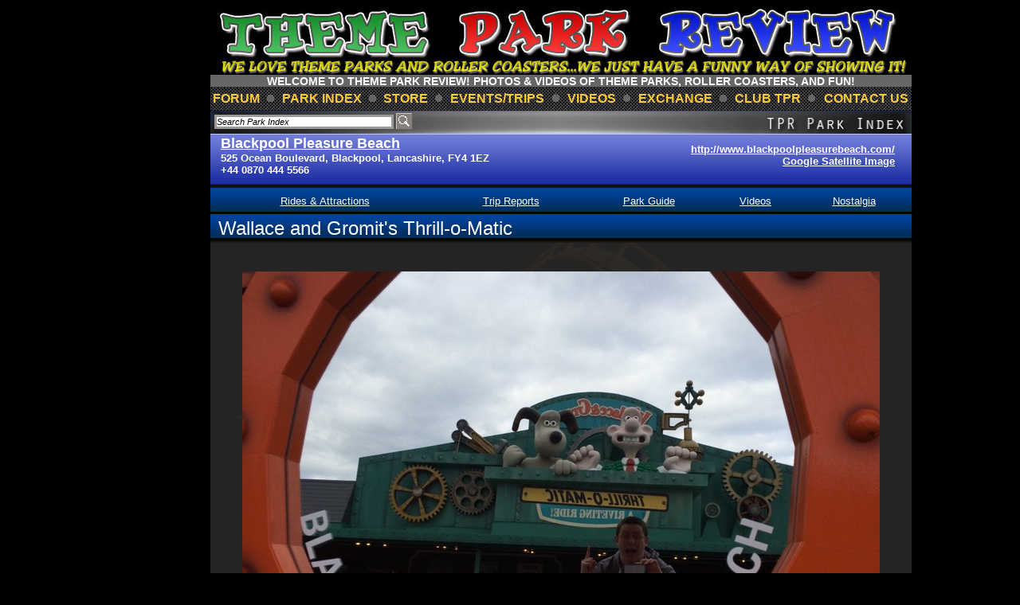

--- FILE ---
content_type: text/html; charset=UTF-8
request_url: https://www.themeparkreview.com/parks/p_30_15258_blackpool_pleasure_beach_wallace_and_gromits_thrill-o-matic
body_size: 16961
content:
<!DOCTYPE HTML PUBLIC "-//W3C//DTD HTML 4.0 Transitional//EN">
<HTML><HEAD>
<meta name="keywords" content="Blackpool Pleasure Beach,Blackpool, Lancashire,UK, news, information, reviews, roller coaster, photos, Roller Coaster DVD, Roller Coaster Video, Roller Coaster DVDs, Roller Coaster Videos, Amusement Park DVD, Amusement Park Video, Theme Park DVD, Theme Park Video, Six Flags DVD, Six Flags Video, Disneyland DVD, Walt Disney World DVD, Tokyo Disneyland DVD, Disneyland Paris DVD, Roller Coasters, Theme Park, Theme Parks, Roller Coaster Videos, roller coaster DVD, roller coaster DVDs, theme park video, theme park DVD, theme park DVDs, rollercoaster, rollercoasters, coaster, coasters, amusement park, amusement parks, thrill ride, rides, park, parks">
<TITLE>Blackpool Pleasure Beach - Wallace and Gromit's Thrill-o-Matic</TITLE>
<META content="text/html; charset=windows-1252" http-equiv=Content-Type><LINK 
href="" type=text/css rel=stylesheet>
<script src="../functions.js" type="text/javascript"></script>
<link type="text/css" rel="stylesheet" href="../style.css" />
<link type="text/css" rel="stylesheet" href="maingate_styles.css" />
<STYLE type=text/css>.text {
	FONT-WEIGHT: bold; FONT-SIZE: 14px; TEXT-TRANSFORM: uppercase; COLOR: #ffffff; LINE-HEIGHT: normal; FONT-STYLE: normal; FONT-FAMILY: Arial, Helvetica, sans-serif
}
.wihteborder{border:3px solid #fff;}
</STYLE>
        
<script async src="https://www.googletagmanager.com/gtag/js?id=UA-89724814-1"></script>
<script>
  window.dataLayer = window.dataLayer || [];
  function gtag(){dataLayer.push(arguments);}
  gtag('js', new Date());

  gtag('config', 'UA-89724814-1');
</script>
<script async>
(function(w, d) {
w.adthrive = w.adthrive || {};
w.adthrive.cmd = w.adthrive.cmd || [];
w.adthrive.plugin = 'adthrive-ads-1.0.40-manual';
w.adthrive.host = 'ads.adthrive.com';
var s = d.createElement('script');
s.async = true;
s.referrerpolicy='no-referrer-when-downgrade';
s.src = 'https://' + w.adthrive.host + '/sites/5bb4d4f41b5c414750fe1b0f/ads.min.js?referrer=' + w.encodeURIComponent(w.location.href);
var n = d.getElementsByTagName('script')[0];
n.parentNode.insertBefore(s, n);
})(window, document);
</script>


<META content="Microsoft FrontPage 5.0" name=GENERATOR>
<meta name="ProgId" content="FrontPage.Editor.Document">



<!-- START MAINGATE ADS HEAD TAG (Place inside <head></head> tags) -->
<script async='async' src='https://www.googletagservices.com/tag/js/gpt.js'></script>
<script>
  var googletag = googletag || {};
  googletag.cmd = googletag.cmd || [];
</script>

<script>
/*  googletag.cmd.push(function() {
    googletag.defineSlot('/1065084/themeparkreview_maingate_block', ['fluid'], 'div-gpt-ad-1551297107902-0').addService(googletag.pubads());
    googletag.pubads().enableSingleRequest();
    googletag.enableServices();
  });*/
</script>
<!-- END MAINGATE ADS HEAD TAG -->

</HEAD>
<BODY vLink=#ffcc33 aLink=#ffff33 link=#ffcc33 bgColor=#000000>

<table width="100%"  style="margin:0 auto; text-align:center;"><tr valign="top"><td style="width:20%;">&nbsp;	</td><td style="width:775px;border:0px solid #fff;margin:0 auto; text-align:center;">

<TABLE height="176" cellSpacing=0 cellPadding=0 width=775 align=center border=0>
  <TBODY>
  
  <TR>
    <TD height=18 width="895"><!-- Navigation menu table starts here -->
      <center>
          <div style="text-align:center; width:880px; overflow:hidden">
	<div style="height:83px; overflow:hidden">
      	<a href="http://www.themeparkreview.com/">
      	<img border="0" src="tprlogo_new5.jpg" width="880" height="83"></a>
    </div> 
	
	 <div style="height:15px; background-color:#666666; text-transform:uppercase; font-weight:bold; font-size:14px">
      	Welcome to Theme Park Review!  Photos & Videos of Theme Parks, Roller Coasters, and FUN!
    </div> 
	<table cellspacing=0 cellpadding=0 style="width:880px; margin:0; padding:0; height:30px; background:url(grid04.gif); border-collapse:collapse;" id="menubar" align="center">
        <tr>
			<td><a href="/forum/">forum</a></td>
			<td width=15><img src="dot.gif"></td>
			<td><a href="http://www.themeparkreview.com/parks/">park index </a></td>
			<td width=15><img src="dot.gif"></td>
			<td><a href="http://www.themeparkreview.com/store/ ">store</a></td>
			<td width=15><img src="dot.gif"></td>
			<td><a href="/events/events.htm">events/trips</a></td>
			<td width=15><img src="dot.gif"></td>
			<td><a href="/videos/video.htm">videos</a></td>
			<td width=15><img src="dot.gif"></td>
			<td><a href="http://themeparkreview.com/game_exchange/">Exchange</a></td>
			<td width=15><img src="dot.gif"></td>
			<td><a href="http://www.clubtpr.com">club TPR</a></td>
			<td width=15><img src="dot.gif"></td>
			<td><a href="http://www.themeparkreview.com/contact.htm">contact us</a></td>
        </tr>
	</table>
</div>
		  </center>
	  <!-- Navigation menu table ends here --></TD></TR>

  <TR>
    <TD vAlign=top bgColor=#242424 height="404" width="895"><!-- Content table starts here -->
		<div style="position:absolute; padding-left:5px; padding-top:3px; height:25px;  ">
		  <form action="search.php" >
 <input type="text" name="keyword" size="35" style="border:3px solid #999999;vertical-align:middle; font-style:italic; font-family:Arial, Helvetica, sans-serif;" value="Search Park Index" onClick="if(this.value=='Search Park Index') this.value='';">
 <input type="image" src="star_images/search.gif" value="Search" style=" border:0px solid #999999;vertical-align:middle">
 
</form></div>
	<table border="0" width="100%" cellspacing="0" cellpadding="0" style="background-color:#000000; background:URL('star_images/park_content_bg.png') repeat-y ;">
	   <tr>
          <td width="100%" height="25" style="border:0px solid; ">

         <h1 align="center"  style=" background-color:#000000; text-align:right;"><img border="0" src="star_images/park_header2.gif" usemap="#FPMap1"  width="880"></h1>
<map name="FPMap1" >
<area href="http://www.themeparkreview.com/parks"  shape="rect" coords="700, 2, 870, 30" >
</map>

    <table border="0" cellpadding="0" cellspacing="0"  style=" background-color:#000000;margin-top:-21px;border:0px solid;border-color:#FFFFFF; border-collapse:collapse;" align="center" width="100%">
  
<!--	 <tr><td colspan="12" align="left" height="52" style="background-color:#000000; background:URL('star_images/park_header_bg.gif') repeat-x; padding-left:10px"><b>
      <a href="park.php?pageid=30" style="font-family:Arial;font-size:4; color:#FFFFFF; text-decoration:none"><font face="Arial" size="4" color="#FFFFFF">Blackpool Pleasure Beach</font></a></b></td>
    </tr>-->
	<tr><td colspan="12" align="left" valign="top" height="72" style="background-color:#000000; background:URL('star_images/park_header_bg.gif') repeat-x; padding-left:10px; padding-top:3px"><table width="98%">
	 <tr><td>
	 <b>
     <a href="javascript:setstyle(7)" style="font-family:Arial;font-size:4; color:#FFFFFF; "> <font face="Arial" size="4" color="#FFFFFF">Blackpool Pleasure Beach</font></a>
	 <br /><font face="Arial" size="2" color="#FFFFFF">525 Ocean Boulevard, Blackpool, Lancashire, FY4 1EZ</font>
	 
	 <br /><font face="Arial" size="2" color="#FFFFFF">+44 0870 444 5566</font>
	 </b>
	 </td>
	 <td align="right">
	    <a href="http://www.blackpoolpleasurebeach.com/"><font face="Arial" size="2" color="#FFFFFF"><b>
      http://www.blackpoolpleasurebeach.com/</b></font></a>
	<br /><a target="_blank" href="http://maps.google.com/maps?q=525+Ocean+Boulevard,+Blackpool,+Lancashire,+FY4+1EZ&hl=en&ie=UTF8&ll=53.789624,-3.05774&spn=0.002935,0.009356&t=h&z=17"><font face="Arial" size="2" color="#FFFFFF"><b>Google Satellite Image</b></font></a>
   </td>
	 </tr></table>
	 </td>
    </tr>
    <tr valign="middle" style="background:URL('star_images/park_nav_bg.gif') repeat-x; height:33px;">

	<script language="javascript">

function setstyle(boxid){
location.href='park.php?pageid=30&box='+boxid;
}
</script>  
	  <td height="20" align="center" width="" >
      <font face="Arial" size="2" color="#FFFFFF"><a class="boxlink" style="color:#FFFFFF"  href="javascript:setstyle(1);" >Rides & Attractions</a></font> 
      </td><td height="20" align="center" width="" >
      <font face="Arial" size="2" color="#FFFFFF"><a class="boxlink" style="color:#FFFFFF"  href="javascript:setstyle(2);" >Trip Reports</a></font> 
      </td><td height="20" align="center" width="" >
      <font face="Arial" size="2" color="#FFFFFF"><a class="boxlink" style="color:#FFFFFF"  href="javascript:setstyle(3);" >Park Guide</a></font> 
      </td><td height="20" align="center" width="" >
      <font face="Arial" size="2" color="#FFFFFF"><a class="boxlink" style="color:#FFFFFF"  href="javascript:setstyle(5);" >Videos</a></font> 
      </td><td height="20" align="center" width="" >
      <font face="Arial" size="2" color="#FFFFFF"><a class="boxlink" style="color:#FFFFFF"  href="javascript:setstyle(6);" >Nostalgia</a></font> 
      </td>     
    </tr>
	  <tr valign="middle" style="background:URL('star_images/park_nav_bg.gif') repeat-x; height:36px;">
	
<td height="20" colspan="12" align="left" style="height:36px;padding-left:10px;">

<script>
function adminupload(){
	document.getElementById('adminupload').click();
}
function uploadcheck(){
var limitupload=25;
	if(document.getElementById('adminupload').files.length>limitupload){
		alert('Multi-Upload is limited to '+limitupload+' images at a time.');
		return false;
	}
	if(document.getElementById('adminupload').files.length>0)
	document.getElementById('adminupload_form').submit();
}
</script>
  <div style="float:right;margin-right:10px;display:none;" id="upload_button">
	<a href="#" onClick="adminupload()"><img src="upload.png" height="20" /></a>
 </div>
   <div style="display:none;" >
 <form action="" method="post" id="adminupload_form" enctype="multipart/form-data">
  <input type="hidden" id="allo" name="allo" value="0" />
  <input type="hidden" id="bllo" name="bllo" value="" />
  <input type="file" id="adminupload" name="file[]" onChange="uploadcheck()" multiple="multiple" />
</form>
   </div>
<iframe src="http://www.themeparkreview.com/forum/checklogin.php" id="checkloginform" onload="checklogin()" style="display:none"></iframe>
<script>
function checklogin(){
	var win = document.getElementById('checkloginform').contentWindow;
   // var tx=( win.document.body.innerText );
	var tx = win.document.body.innerHTML;
	var a=(tx.charAt(0));var b=tx.replace(a+'|','');
	if(a==1)
	 document.getElementById('upload_button').style.display="block";
	 document.getElementById('allo').value=a;
	 document.getElementById('bllo').value=b;
}
</script>
<font face="Arial" size="5" color="#FFFFFF">
Wallace and Gromit's Thrill-o-Matic</font>
	</td></tr>
	
	</table>
	 <table border="0" width="100%" height="25" cellspacing="0" cellpadding="0">
	  
	 <tr valign="middle" height="15" colspan="12" align="center" style="height:26px;padding-left:10px;">

	</tr></table>
	
      <table border="0" width="100%" height="25" cellspacing="0" cellpadding="0">
        <tr>
          <td width="100%" height="25">
          
<form method=post action="http://us.2.p5.webhosting.yahoo.com/forms?login=robbalvey">
<input type="hidden" name="subject" value="VIDEO ORDER!!!!">
<input type="hidden" name="next_url" value="http://themeparkreview.com/thankyou.htm">
<b>
<p align="center" ><!--<font face="Arial" size="2"><u><b><font color="#FFFFFF">
</font></b></u><br>-->
</font><b><font face="Arial" size="2">
</font></b></p>
<p align="center"><b><i>

  <img border="0" src="http://themeparkreview.com/forum/files/thumb_pb_003_1.jpg" class=""></i></b><font face="Arial" size="2" color="#FFFFFF"><br>
 <font size='2' color='#ff0000'>Photo By:</font><font size='2'>  StealthFan</font><br></font></p>
<p align="center"><b><i>

  <img border="0" src="http://themeparkreview.com/forum/files/thumb_pb_005_1.jpg" class=""></i></b><font face="Arial" size="2" color="#FFFFFF"><br>
 <font size='2' color='#ff0000'>Photo By:</font><font size='2'>  StealthFan</font><br></font></p>

<!--<p align="center"><font color="#FFFFFF" size="4" face="Arial">Click
here for page 2 of <a href="http://www.themeparkreview.com/june2001/june02.htm">'June 2001 Trip' photos!</a></font></p>-->

</form>
<P align=center><font face="Arial" size="3"><B>Wallace and Gromit's Thrill-o-Matic - Page 
1 </B></font></P><P align=center><B><A 
href="http://www.themeparkreview.com/">
<font face="Arial" size="4">
Click HERE to return to Theme Park 
Review</font></A></B></P>


          </td>
        </tr>
      </table>
      <!-- Content table ends here --></TD></TR></TBODY></TABLE>
 <center>	  <div style="width:880px; overflow:hidden"> 	<div style="background-color:#666666; border:1px solid #FFFFFF; padding:5px; text-align:center; margin-bottom:10px" id="mailer"> 		<P>Enter your email address below to join our mailing list.</p> 		<div style="clear:both; height:5px"></div> 		<div style="text-align:center"> 			<center>		 				<input type="hidden" name="subject" value="Send Me DVD Info! - What's New"> 				<input type="hidden" name="redirect" value="mailinglist.htm"> 				<!--<b>Your Email Address: <INPUT TYPE="text" NAME="emailaddy" id="emailaddy" style="width:200px"></b> 				 				<input type="submit" value="Send" onclick="check_footer_Email()"> --> Please click <a href="http://mailinglist.themeparkreview.com/lists/?p=subscribe">HERE</a> to join our mailing list!	 <script  type='text/javascript' language='JavaScript' >   function check_footer_Email()  {  var email=document.getElementById('emailaddy').value; if(email.match(/[\w-]+@{1}[\w-]+\.{1}\w{2,4}(\.{0,1}\w{2}){0,1}/ig)!=email)  { alert('Please input valid email address'); return false; }  else { ajaxAddEmail();  } }  </script> 			 				 			</center> 			<!-- SiteSearch Google --> <!-- 			<FORM method=GET action="http://www.google.com/search"> 				<input type=hidden name=ie value=UTF-8><input type=hidden name=oe value=UTF-8> 				<b>Search TPR:</b> 				<INPUT TYPE=text name=q size=31 maxlength=255 value="" style="width:200px"> 				<INPUT type=submit name=btnG VALUE="Quick Search"> 				<input type=hidden name=domains value="www.themeparkreview.com">  				<input type=hidden name=sitesearch value="www.themeparkreview.com">  			</FORM> --> 			<!-- SiteSearch Google --> 		</div> 	</div>		 	<p align="center" class="footfine">These pages are in no way affiliated with nor endorsed by Busch Entertainment, Cedar Fair, Legoland, Paramount Parks, Tussaud's Group, Six Flags, Universal Studios, the Walt Disney Company, Walt Disney World, or any other theme park or roller coaster company.</p> 	 	<p align="center" class="footfine">All onride photos and videos on this website were taken with the permission of the park by a professional ride photographer. For yours&nbsp; and others safety, please do not attempt to take photos or videos at parks without proper permission.</p> 	 	<p align="center" class="footfine"><font face="Arial" size="500"><i>Disclaimer!&nbsp; You need a sense of humor to view our site,&nbsp; if you don't have a sense of humor, or are easily offended, please turn back now!</font></i></p> 	<SCRIPT type='text/javascript' language='JavaScript' src='http://xslt.alexa.com/site_stats/js/t/a?url=www.themeparkreview.com'></SCRIPT> 	<p><font face="Arial" size="2"> <br><a href="http://www.themeparkreview.com/contactus.php">Contact Theme Park Review</a> </font></p> 	 	</center>
</td></tr></table></td><td style="width:300px; "  class="rightbox">
<!-- START MAINGATE AD BLOCK  -->
<div id="maingate_ad_block4">
</div>
<!-- END MAINGATE AD BLOCK  -->
<!-- START MAINGATE AD BLOCK  -->


<div id="adthrive-desktop-video"><center><script defer type="text/javascript" language="javascript" src="https://live.sekindo.com/live/liveView.php?s=87493&cbuster=%%CACHEBUSTER%%&pubUrl=%%REFERRER_URL_ESC_ESC%%&x=340&y=260&vp_contentFeedId=b6wlolL3&subId=5bb4d4f41b5c414750fe1b0f"></script></center>
</div>
<script>
    if (/Mobi|Android/i.test(navigator.userAgent)) {
        let player = document.getElementById("adthrive-desktop-video");
        player.remove();
    }
</script>
<div id="adthrive-mobile-video" style="display:flex; justify-content:center;"><center><strong>MY LATEST VIDEOS</strong>
<script defer type="text/javascript" language="javascript" src="https://live.sekindo.com/live/liveView.php?s=87493&cbuster=%%CACHEBUSTER%%&pubUrl=%%REFERRER_URL_ESC_ESC%%&x=340&y=260&vp_contentFeedId=b6wlolL3&subId=5bb4d4f41b5c414750fe1b0f"></script></center>
</div>
<script>
    if (!/Mobi|Android/i.test(navigator.userAgent)) {
        let player = document.getElementById("adthrive-mobile-video");
        player.remove();
    }
</script>
</td></tr></table>
</BODY></HTML>

--- FILE ---
content_type: text/css
request_url: https://www.themeparkreview.com/parks/maingate_styles.css
body_size: 1509
content:

/*#maingate_ad_block {  border:1px solid #DDDDDD; height:106px; padding:2px; } 	
#maingate_ad_block2 { position:relative;top:100px; FONT-FAMILY: Arial, Helvetica, sans-serif;  background-color:#FFFFFF; border:2px solid #FFFFFF; height:110px; padding:5px; vertical-align:top;}
#maingate_ad_image { float:left;}	
#maingate_ad_text { }	
#maingate_ad_text a { FONT-WEIGHT: bold;FONT-FAMILY: Arial, Helvetica, sans-serif;FONT-SIZE: 14px;  color:#006666; text-decoration:none;}	
#maingate_tag {  }	
#maingate_tag a { width:50%; float:right;padding-left:1px;  ONT-WEIGHT: bold;FONT-FAMILY: Arial, Helvetica, sans-serif;FONT-SIZE: 14px;  color:#006666; text-decoration:none; font-size:12px}	
*/

#maingate_ad_block {
	display: block;
	float: left;
	text-align: center;
	font-family: Helvetica, Verdana, Arial, sans-serif;
	background: #fff;
	padding: 10px;
	width: 130px;
	border:1px solid #dddddd;
	}
#maingate_ad_image {
	height: 100px; 
	width: 130px; 
	}
#maingate_ad_text {
	display: block;
	text-align: left;
	margin: 5px 0;
	font-size: 12px;
	font-weight: bold;
	}
#maingate_ad_text a, #maingate_tag a	{
	text-decoration: none;
		color: #066;
	}
#maingate_tag {
	display:block;
	text-align: right; 
	margin: 15px 0 0 0;
	font-size: 12px;
	}
#maingate_tag a {
	}

/* selfclear (all browsers) */
#maingate_ad_block:after {content: ".";display: block;height: 0;clear: both;visibility: hidden;}
/* IE6 */ 
* html #maingate_ad_block {height: 1%;}
/* IE7 */
*:first-child+html #maingate_ad_block {min-height: 1px;}


--- FILE ---
content_type: text/plain; charset=utf-8
request_url: https://ads.adthrive.com/http-api/cv2
body_size: 3776
content:
{"om":["-0pjoqFO2ao","013ofh5o","05nhl6dz","0g8i9uvz","0iyi1awv","0l298knz05s","0lknz05s","0sm4lr19","0wk67bso","1","10011/168b08762f91180e1df5cf476e12f4b7","10011/1b0c2a850ea6b614aae8889699443f44","10011/6d6f4081f445bfe6dd30563fe3476ab4","10011/8b27c31a5a670fa1f1bbaf67c61def2e","10011/ad66cbf937682cef8f21d21b7e31d793","1011_74_18364062","1011_74_18364134","10310289136970_462615155","10310289136970_577824612","10310289136970_593674671","10310289136970_594352012","10797905","11142692","11769254","1185:1610326728","11896988","12010080","12010084","12010088","124843_10","124844_24","124848_8","12491645","12_74_18113659","1610308294","1610326628","1610326728","1611092","17_24794129","1dynz4oo","1h7yhpl7","1szmtd70","202430_200_EAAYACog7t9UKc5iyzOXBU.xMcbVRrAuHeIU5IyS9qdlP9IeJGUyBMfW1N0_","2249:567996566","2249:651403773","2307:0lknz05s","2307:4etfwvf1","2307:5zdzppoz","2307:8cq33uu4","2307:8orkh93v","2307:amq35c4f","2307:bpecuyjx","2307:c1hsjx06","2307:cgdc2q0j","2307:cuudl2xr","2307:e2276gvx","2307:f3tdw9f3","2307:fpbj0p83","2307:h60hzvcs","2307:h9hxhm9h","2307:i90isgt0","2307:ixnblmho","2307:j0arc2ch","2307:jhys18jq","2307:mc163wv6","2307:nmuzeaa7","2307:nx0p7cuj","2307:oygykfg3","2307:pi9dvb89","2307:plth4l1a","2307:uql7t3mi","2307:v0lu1wc1","2307:x7xpgcfc","2307:xgz4pikd","2307:z2zvrgyz","23786257","23t9uf9c","2409_15064_70_85445193","2409_15064_70_85808977","2409_15064_70_85809046","2409_25495_176_CR52092921","2409_25495_176_CR52092923","2409_25495_176_CR52153848","2409_25495_176_CR52153849","2409_25495_176_CR52178316","2409_25495_176_CR52178317","2409_25495_176_CR52186411","2409_25495_176_CR52240027","25048614","25_53v6aquw","25_op9gtamy","26210676","262811","2676:85779235","2676:86410642","2676:86410681","2676:86410700","2676:86410808","2676:86410904","2676:86689202","2676:86689344","2676:86689376","2676:86689391","2676:86689392","2676:86739537","2676:86739704","2676:87046810","2760:176_CR52092921","2760:176_CR52150651","2760:176_CR52153849","2760:176_CR52175339","2760:176_CR52186411","2760:176_CR52186412","2jjp1phz","2v5kak5m","2yd6shf8","308_125203_20","308_125204_13","33419362","33605403","33608958","34152235","34182009","3490:CR52178316","3658_104709_j0arc2ch","3658_15078_cuudl2xr","3658_15106_u4atmpu4","3658_155735_plth4l1a","3658_175625_bsgbu9lt","3658_87799_21jubgnj","3658_87799_cgdc2q0j","3658_87799_joez40bp","381513943572","38495746","3o9hdib5","3swzj6q3","3v2n6fcp","40209404","408698505","409_216506","409_220363","409_220364","409_220369","409_223589","409_225978","409_226324","409_227223","409_227235","42604842","43919974","43919984","43919985","44023623","44629254","458901553568","481703827","485027845327","4etfwvf1","4fk9nxse","501422","51372434","52707997","53v6aquw","5504:203525","55344524","5563_66529_OADD2.7284328163393_196P936VYRAEYC7IJY","557_409_220139","557_409_220161","557_409_220332","557_409_220338","557_409_220343","557_409_220344","557_409_220353","557_409_220363","557_409_220364","557_409_220366","557_409_223589","557_409_228055","558_93_op9gtamy","558_93_ztlksnbe","57149971","57673032","593674671","59873230","609577512","60f5a06w","61213159","617279435","618876699","61916211","61916223","61916225","61916227","61916229","61916233","61916243","61926845","61932920","61932925","61932933","6226508011","6226528609","6250_66552_1114688213","6250_66552_1114985353","62667320","627290883","627309156","627309159","627506494","628015148","628086965","628222860","628223277","628360579","628360582","628444433","628444439","628456310","628456391","628456403","628622169","628622172","628622241","628622244","628622250","628683371","628687043","628687157","628687460","628687463","628803013","628841673","629007394","629009180","629167998","629168001","629168010","629168565","629171196","629234167","6329018","6329020","6365_61796_785326944429","6365_61796_785361576712","6365_61796_785452909130","63barbg1","651637446","651637459","651637461","651637462","652810256","6547_67916_0ef8qxZLhtogG8jno8PZ","659216891404","683738007","683738706","683821359302","684492634","684493019","694912939","697893112","697896012","698781610","6ejtrnf9","6jrz15kl","6mrds7pc","6tj9m7jw","700443481","705115233","705115263","705115332","705115523","705117050","705119942","709654809","7354_138543_79515059","7354_138543_85445145","7354_138543_85445183","7354_138543_85809016","74243_74_18364134","74wv3qdx","76mreekc","7imiw6gw","7qevw67b","7sf7w6kh","7txp5om6","81101362","81101379","8152859","8152879","8154367","8160967","8172728","8193078","85661854","85690530","86434353","86434647","86434663","86434787","8666/7cd4d5087da37c02cd8f72043b73ba5e","8666/87feac90a39a46fc478dd6042af9e7cc","86905970","86991452","8b5u826e","8cq33uu4","8mhdyvu8","8oadj1fy","8orkh93v","8u2upl8r","9057/0328842c8f1d017570ede5c97267f40d","9057/18cb3bf013bde5b10fbcd50526103a70","9057/211d1f0fa71d1a58cabee51f2180e38f","9057/37a3ff30354283181bfb9fb2ec2f8f75","97_8193073","9cjkvhqm","9efq09za","9efxb1yn","9k298rcxphu","9krcxphu","9wmwe528","a3ts2hcp","a7w365s6","a8beztgq","af9kspoi","amq35c4f","b5idbd4d","bd5xg6f6","bpecuyjx","c0mw623r","c1hsjx06","cd40m5wq","cg298dc2q0j","cgdc2q0j","cr-3kc0l701uatj","cr-6ovjht2euatj","cr-6ovjht2eubxe","cr-a9s2xe8tubwj","cr-dfsz3h5wu7tmu","cr-dfsz3h5wu7uiu","cr-dfsz3h5wu7vjv","cr-g7ywwk7qvft","cr-ghun4f53ubwe","cr-h6q46o706lrgv2","cr-p4yy54fwu9vd","cr-q3xo02ccu9vd","cr-vb09dxh3u9vd","cr-w45rgsfsubwe","cuudl2xr","d7jlfyzd","da4ry5vp","daw00eve","ddr52z0n","dsugp5th","e2276gvx","exgmab74","f3h9fqou","f8e4ig0n","fcn2zae1","fpbj0p83","g29thswx","g4iapksj","g72svoph","h1m1w12p","hffavbt7","hpu5wpf9","hu52wf5i","hy959rg7","i90isgt0","ix298nblmho","ixnblmho","j0arc2ch","j7i7slyr","joez40bp","jyqeveu5","k1cxkjjc","k2xfz54q","k5lnzw20","ke1mmurj","kfzuk5ip","kwb8iur1","lasd4xof","lxlnailk","m2n177jy","mbzb7hul","mc163wv6","mc298163wv6","mg18xwgu","mg96m6xw","miij1rns","n2rcz3xr","n8w0plts","nx53afwv","o2s05iig","onn09e1VWXU","oygykfg3","pagvt0pd","pi9dvb89","piwneqqj","pl298th4l1a","plth4l1a","q9plh3qd","qhj5cnew","qt09ii59","quk7w53j","r0u09phz","rdutzfe8","rka8obw7","rnvjtx7r","ru42zlpb","s37ll62x","s4s41bit","s4w0zwhd","sdeo60cf","sl57pdtd","sq3uu9ln","t73gfjqn","t7d69r6a","ti0s3bz3","tvhhxsdx","u2x4z0j8","u4atmpu4","u8px4ucu","uf5rmxyz","ujl9wsn7","utberk8n","v0lu1wc1","v705kko8","v9jlapns","vdcb5d4i","vfnvolw4","vnc30v3n","vwg10e52","wae6g102","wf4ip8ib","wih2rdv3","wix9gxm5","wvuhrb6o","wxfnrapl","xgjdt26g","xgz4pikd","xncaqh7c","xtxa8s2d","y141rtv6","y47904lt","ybfhxisi","yboVxnUKUSE","yi6qlg3p","z2zvrgyz","z7yfg1ag","zaiy3lqy","zfexqyi5","zg3scue8","zqs7z6cq","zs3aw5p8","zwzjgvpw","7979132","7979135"],"pmp":[],"adomains":["123notices.com","1md.org","about.bugmd.com","acelauncher.com","adameve.com","akusoli.com","allyspin.com","askanexpertonline.com","atomapplications.com","bassbet.com","betsson.gr","biz-zone.co","bizreach.jp","braverx.com","bubbleroom.se","bugmd.com","buydrcleanspray.com","byrna.com","capitaloneshopping.com","clarifion.com","combatironapparel.com","controlcase.com","convertwithwave.com","cotosen.com","countingmypennies.com","cratedb.com","croisieurope.be","cs.money","dallasnews.com","definition.org","derila-ergo.com","dhgate.com","dhs.gov","displate.com","easyprint.app","easyrecipefinder.co","ebook1g.peptidesciences.com","fabpop.net","familynow.club","filejomkt.run","fla-keys.com","folkaly.com","g123.jp","gameswaka.com","getbugmd.com","getconsumerchoice.com","getcubbie.com","gowavebrowser.co","gowdr.com","gransino.com","grosvenorcasinos.com","guard.io","hero-wars.com","holts.com","instantbuzz.net","itsmanual.com","jackpotcitycasino.com","justanswer.com","justanswer.es","la-date.com","lightinthebox.com","liverrenew.com","local.com","lovehoney.com","lulutox.com","lymphsystemsupport.com","manualsdirectory.org","meccabingo.com","medimops.de","mensdrivingforce.com","millioner.com","miniretornaveis.com","mobiplus.me","myiq.com","national-lottery.co.uk","naturalhealthreports.net","nbliver360.com","nikke-global.com","nordicspirit.co.uk","nuubu.com","onlinemanualspdf.co","original-play.com","outliermodel.com","paperela.com","paradisestays.site","parasiterelief.com","peta.org","photoshelter.com","plannedparenthood.org","playvod-za.com","printeasilyapp.com","printwithwave.com","profitor.com","quicklearnx.com","quickrecipehub.com","rakuten-sec.co.jp","rangeusa.com","refinancegold.com","robocat.com","royalcaribbean.com","saba.com.mx","shift.com","simple.life","spinbara.com","systeme.io","taboola.com","tackenberg.de","temu.com","tenfactorialrocks.com","theoceanac.com","topaipick.com","totaladblock.com","usconcealedcarry.com","vagisil.com","vegashero.com","vegogarden.com","veryfast.io","viewmanuals.com","viewrecipe.net","votervoice.net","vuse.com","wavebrowser.co","wavebrowserpro.com","weareplannedparenthood.org","xiaflex.com","yourchamilia.com"]}